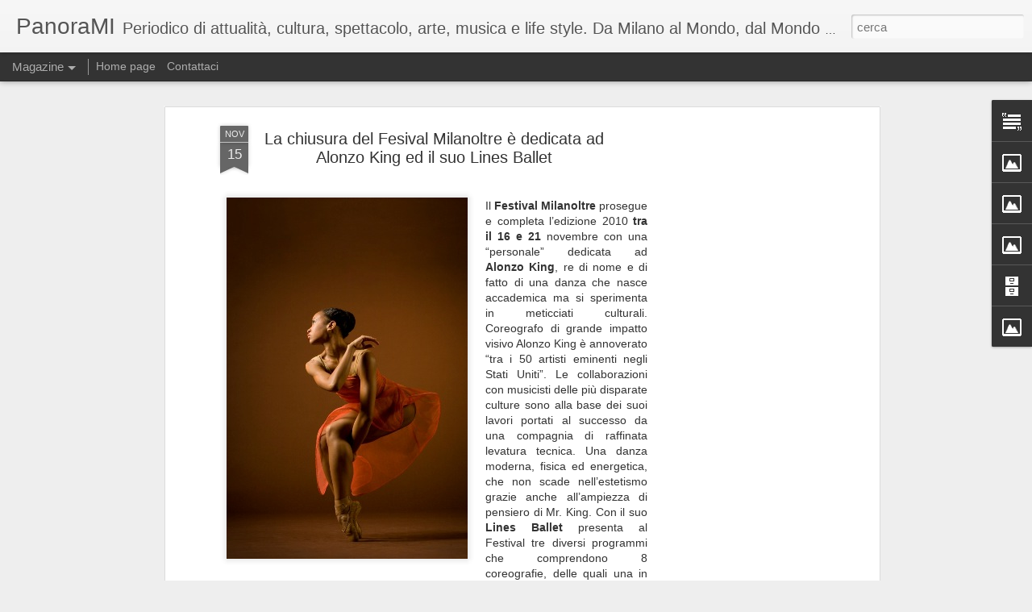

--- FILE ---
content_type: text/html; charset=utf-8
request_url: https://www.google.com/recaptcha/api2/aframe
body_size: 259
content:
<!DOCTYPE HTML><html><head><meta http-equiv="content-type" content="text/html; charset=UTF-8"></head><body><script nonce="KS9s4V5l9UzQHbFpa1opkw">/** Anti-fraud and anti-abuse applications only. See google.com/recaptcha */ try{var clients={'sodar':'https://pagead2.googlesyndication.com/pagead/sodar?'};window.addEventListener("message",function(a){try{if(a.source===window.parent){var b=JSON.parse(a.data);var c=clients[b['id']];if(c){var d=document.createElement('img');d.src=c+b['params']+'&rc='+(localStorage.getItem("rc::a")?sessionStorage.getItem("rc::b"):"");window.document.body.appendChild(d);sessionStorage.setItem("rc::e",parseInt(sessionStorage.getItem("rc::e")||0)+1);localStorage.setItem("rc::h",'1769437224596');}}}catch(b){}});window.parent.postMessage("_grecaptcha_ready", "*");}catch(b){}</script></body></html>

--- FILE ---
content_type: text/javascript; charset=UTF-8
request_url: http://www.panoraminews.com/?v=0&action=initial&widgetId=Image5&responseType=js&xssi_token=AOuZoY45rQTlTNGE5E_XfYhU4YyszQI9-A%3A1769437220224
body_size: 463
content:
try {
_WidgetManager._HandleControllerResult('Image5', 'initial',{'title': 'il Salice Felice', 'width': 230, 'height': 112, 'sourceUrl': 'https://blogger.googleusercontent.com/img/b/R29vZ2xl/AVvXsEiNxaaojxP99S8F_avuGLMHfaKjRiwZXfUthVXyAZAx_6ptdT8iLGneqCj6wBkciH2AUst83Ltk3ZikhqiTdVcF50NwhO2j6oIeTwfTgY2q-6zbozw_dEjbF5lMV-RznJXGoZlZhywTDzlR/s230/ilsalicefelice.png', 'caption': 'Relax nella Toscana ancora autentica e inesplorata', 'link': 'http://ilsalicefelice.it/', 'shrinkToFit': false, 'sectionWidth': 230});
} catch (e) {
  if (typeof log != 'undefined') {
    log('HandleControllerResult failed: ' + e);
  }
}
